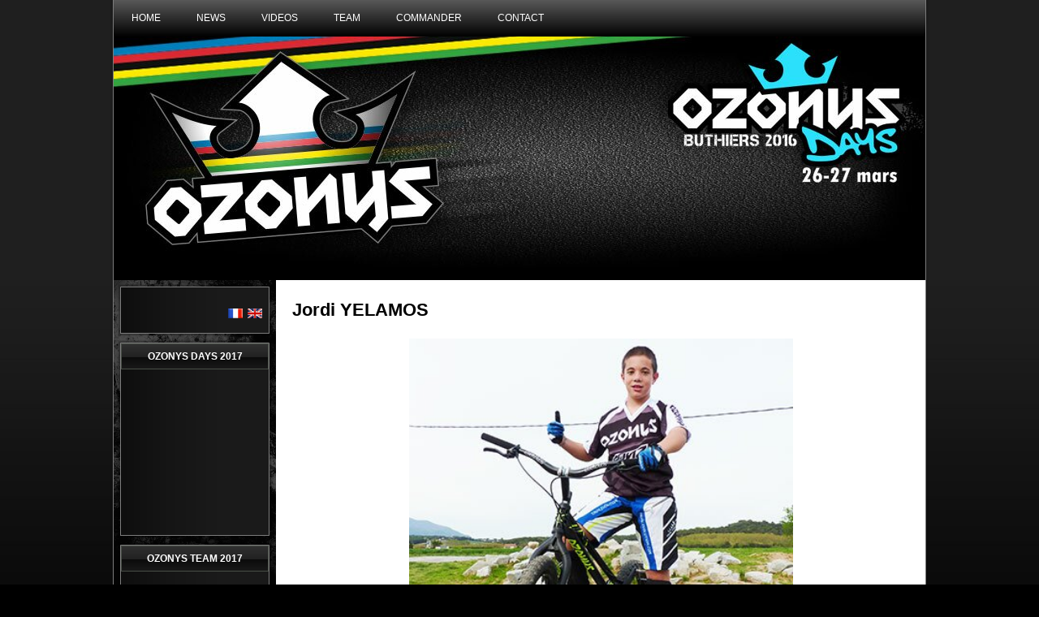

--- FILE ---
content_type: text/html; charset=utf-8
request_url: https://ozonys.com/index.php?option=com_content&view=article&id=348&Itemid=348&lang=fr
body_size: 3475
content:
<html lang="fr-fr">
<head>
  <meta http-equiv="X-UA-Compatible" content="IE=EmulateIE7" />
  <meta http-equiv="content-type" content="text/html; charset=utf-8" />
  <meta name="keywords" content="ozonys,velo,vtt,trial,vente,street,sport,extreme,qualite,cadre,pieces,fringues,vetements,achat,marque,passion,loisir,lateral,video,photo,catalogue,commmander,20,24,26" />
  <meta name="title" content="Jordi YELAMOS" />
  <meta name="description" content="OZONYS le spécialiste du vélos et VTT trial..........vidéos, photos, news,........" />
  <title>Jordi YELAMOS</title>
  <link rel="stylesheet" href="/modules/mod_jflanguageselection/tmpl/mod_jflanguageselection.css" type="text/css" />
  <script type="text/javascript" src="/plugins/system/mtupgrade/mootools.js"></script>
  <script type="text/javascript" src="/media/system/js/caption.js"></script>
  <script type="text/javascript" src="/modules/mod_rokslideshow/tmpl/rokslideshow.js"></script>
  <script type="text/javascript">
  //<![CDATA[
  window.addEvent('load', function() {
        var imgs = [];
        imgs.push({file: '1.jpg', title: '', desc: '', url: ''});
        imgs.push({file: '2.jpg', title: '', desc: '', url: ''});
        imgs.push({file: '3.jpg', title: '', desc: '', url: ''});
        var myshow = new Slideshow('slideshow', { 
                type: 'fade',
                externals: 0,
                showTitleCaption: 0,
                captionHeight: 45,
                width: 170, 
                height: 350, 
                pan: 100,
                zoom: 100,
                loadingDiv: 0,
                resize: true,
                duration: [2000, 4000],
                transition: Fx.Transitions.Expo.easeOut,
                images: imgs, 
                path: 'http://ozonys.com/images/stories/slideshow2/'
        });

        myshow.caps.h2.setStyles({color: '#fff', fontSize: '13px'});
        myshow.caps.p.setStyles({color: '#ccc', fontSize: '11px'});
  });
  //]]>
  </script>
  <link rel="stylesheet" href="/templates/system/css/system.css" type="text/css" />
  <link rel="stylesheet" href="/templates/system/css/general.css" type="text/css" />
  <link rel="stylesheet" type="text/css" href="/templates/BFBC2_V02/css/template.css" media="screen" />
  <script language="JavaScript" id="onDate"></script>
  <script language="JavaScript" src="/media/system/js/statd8d.php"></script>
</head>
<body>
  <div id="art-page-background-simple-gradient">
    <div id="art-page-background-gradient"></div>
  </div>
  <div id="art-main">
    <div class="art-sheet">
      <div class="art-sheet-tl"></div>
      <div class="art-sheet-tr"></div>
      <div class="art-sheet-bl"></div>
      <div class="art-sheet-br"></div>
      <div class="art-sheet-tc"></div>
      <div class="art-sheet-bc"></div>
      <div class="art-sheet-cl"></div>
      <div class="art-sheet-cr"></div>
      <div class="art-sheet-cc"></div>
      <div class="art-sheet-body">
        <div class="art-nav">
          <div class="l"></div>
          <div class="r"></div>
          <ul class="art-menu">
            <li class="item80"><a href="/"><span class="l"></span> <span class="r"></span><span class="t">HOME</span></a></li>
            <li class="item58"><a href="/index.php?option=com_content&amp;view=category&amp;id=44&amp;Itemid=58&amp;lang=fr"><span class="l"></span> <span class="r"></span><span class="t">NEWS</span></a></li>
            <li class="item72"><a href="/index.php?option=com_content&amp;view=category&amp;id=41&amp;Itemid=72&amp;lang=fr"><span class="l"></span> <span class="r"></span><span class="t">VIDEOS</span></a></li>
            <li class="item60"><a href="/index.php?option=com_content&amp;view=article&amp;id=70&amp;Itemid=60&amp;lang=fr"><span class="l"></span> <span class="r"></span><span class="t">TEAM</span></a></li>
            <li class="item61"><a href="/index.php?option=com_content&amp;view=article&amp;id=81&amp;Itemid=61&amp;lang=fr"><span class="l"></span> <span class="r"></span><span class="t">COMMANDER</span></a></li>
            <li class="item62"><a href="/index.php?option=com_contact&amp;view=contact&amp;id=1&amp;Itemid=62&amp;lang=fr"><span class="l"></span> <span class="r"></span><span class="t">CONTACT</span></a></li>
          </ul>
        </div>
        <div class="art-header">
          <div class="art-header-jpeg"></div>
        </div>
        <div class="art-content-layout">
          <div class="art-content-layout-row">
            <div class="art-layout-cell art-sidebar1">
              <div class="art-block">
                <div class="art-block-tl"></div>
                <div class="art-block-tr"></div>
                <div class="art-block-bl"></div>
                <div class="art-block-br"></div>
                <div class="art-block-tc"></div>
                <div class="art-block-bc"></div>
                <div class="art-block-cl"></div>
                <div class="art-block-cr"></div>
                <div class="art-block-cc"></div>
                <div class="art-block-body">
                  <div class="art-blockcontent">
                    <div class="art-blockcontent-body">
                      <div id="jflanguageselection">
                        <div class="rawimages">
                          <span id="active_language"><a href="/index.php?option=com_content&amp;view=article&amp;id=348&amp;Itemid=348&amp;lang=fr"><img src="/components/com_joomfish/images/flags/fr.gif" alt="French (Fr)" title="French (Fr)" /></a></span><span><a href="/index.php?option=com_content&amp;view=article&amp;id=348&amp;Itemid=348&amp;lang=en"><img src="/components/com_joomfish/images/flags/en.gif" alt="English (United Kingdom)" title="English (United Kingdom)" /></a></span>
                        </div>
                      </div>
                      <div class="cleared"></div>
                    </div>
                  </div>
                  <div class="cleared"></div>
                </div>
              </div>
              <div class="art-block">
                <div class="art-block-tl"></div>
                <div class="art-block-tr"></div>
                <div class="art-block-bl"></div>
                <div class="art-block-br"></div>
                <div class="art-block-tc"></div>
                <div class="art-block-bc"></div>
                <div class="art-block-cl"></div>
                <div class="art-block-cr"></div>
                <div class="art-block-cc"></div>
                <div class="art-block-body">
                  <div class="art-blockheader">
                    <div class="l"></div>
                    <div class="r"></div>
                    <div class="t">
                      OZONYS DAYS 2017
                    </div>
                  </div>
                  <div class="art-blockcontent">
                    <div class="art-blockcontent-body">
                      <p style="text-align: center;"><a href="/index.php?option=com_content&amp;view=article&amp;id=381%3Aozonys-days-2016-informations&amp;catid=44%3Anews&amp;Itemid=58&amp;lang=fr"><img src="/images/stories/2017/OZONYSDAYS2017/10.jpg" border="0" width="163" height="163" style="border: 0px none;" /></a></p>
                      <div class="cleared"></div>
                    </div>
                  </div>
                  <div class="cleared"></div>
                </div>
              </div>
              <div class="art-block">
                <div class="art-block-tl"></div>
                <div class="art-block-tr"></div>
                <div class="art-block-bl"></div>
                <div class="art-block-br"></div>
                <div class="art-block-tc"></div>
                <div class="art-block-bc"></div>
                <div class="art-block-cl"></div>
                <div class="art-block-cr"></div>
                <div class="art-block-cc"></div>
                <div class="art-block-body">
                  <div class="art-blockheader">
                    <div class="l"></div>
                    <div class="r"></div>
                    <div class="t">
                      OZONYS TEAM 2017
                    </div>
                  </div>
                  <div class="art-blockcontent">
                    <div class="art-blockcontent-body">
                      <p><a href="/index.php?option=com_content&amp;view=article&amp;id=362%3Aozonys-team-2016&amp;catid=44%3Anews&amp;Itemid=58&amp;lang=fr"><img src="/images/stories/2017/logo-ozonys-team-2017.jpg" border="0" width="163" height="163" /></a></p>
                      <div class="cleared"></div>
                    </div>
                  </div>
                  <div class="cleared"></div>
                </div>
              </div>
              <div class="art-block">
                <div class="art-block-tl"></div>
                <div class="art-block-tr"></div>
                <div class="art-block-bl"></div>
                <div class="art-block-br"></div>
                <div class="art-block-tc"></div>
                <div class="art-block-bc"></div>
                <div class="art-block-cl"></div>
                <div class="art-block-cr"></div>
                <div class="art-block-cc"></div>
                <div class="art-block-body">
                  <div class="art-blockheader">
                    <div class="l"></div>
                    <div class="r"></div>
                    <div class="t">
                      CATALOGUE
                    </div>
                  </div>
                  <div class="art-blockcontent">
                    <div class="art-blockcontent-body">
                      <table style="width: 160px; height: 317px;" border="0">
                        <tbody>
                          <tr>
                            <td style="text-align: center;"><a href="/index.php?option=com_content&amp;view=article&amp;id=56&amp;Itemid=63&amp;lang=fr"><img src="/images/stories/imagesbikes/CURVE20V7/curve-20-v7-1.jpg" border="0" width="150" height="150" /></a><br />
                            <span style="font-size: x-small;">Vélos</span></td>
                          </tr>
                          <tr>
                            <td>
                              <p style="text-align: center;"><a href="/index.php?option=com_content&amp;view=article&amp;id=58&amp;Itemid=56&amp;lang=fr"><img src="/images/stories/imagesbikes/2016/STYLV3/styl-v3.jpg" border="0" width="150" height="150" /></a><br />
                              <span style="font-size: x-small;">Cadres</span></p>
                            </td>
                          </tr>
                        </tbody>
                      </table>
                      <div class="cleared"></div>
                    </div>
                  </div>
                  <div class="cleared"></div>
                </div>
              </div>
              <div class="art-block">
                <div class="art-block-tl"></div>
                <div class="art-block-tr"></div>
                <div class="art-block-bl"></div>
                <div class="art-block-br"></div>
                <div class="art-block-tc"></div>
                <div class="art-block-bc"></div>
                <div class="art-block-cl"></div>
                <div class="art-block-cr"></div>
                <div class="art-block-cc"></div>
                <div class="art-block-body">
                  <div class="art-blockcontent">
                    <div class="art-blockcontent-body">
                      <div id="slidewrap">
                        <div id="slideshow"></div>
                        <div id="loadingDiv"></div>
                      </div>
                      <div class="cleared"></div>
                    </div>
                  </div>
                  <div class="cleared"></div>
                </div>
              </div>
              <div class="art-block">
                <div class="art-block-tl"></div>
                <div class="art-block-tr"></div>
                <div class="art-block-bl"></div>
                <div class="art-block-br"></div>
                <div class="art-block-tc"></div>
                <div class="art-block-bc"></div>
                <div class="art-block-cl"></div>
                <div class="art-block-cr"></div>
                <div class="art-block-cc"></div>
                <div class="art-block-body">
                  <div class="art-blockheader">
                    <div class="l"></div>
                    <div class="r"></div>
                    <div class="t">
                      Dernières vidéos
                    </div>
                  </div>
                  <div class="art-blockcontent">
                    <div class="art-blockcontent-body">
                      <ul class="latestnews">
                        <li class="latestnews"><a href="/index.php?option=com_content&amp;view=article&amp;id=350%3Aian-johnstone-video&amp;catid=41%3Aphotos&amp;Itemid=72&amp;lang=fr" class="latestnews">Ian JOHNSTONE video</a></li>
                        <li class="latestnews"><a href="/index.php?option=com_content&amp;view=article&amp;id=347%3Avideo-des-ozonys-days-2015&amp;catid=41%3Aphotos&amp;Itemid=72&amp;lang=fr" class="latestnews">Vidéo des OZONYS DAYS 2015</a></li>
                        <li class="latestnews"><a href="/index.php?option=com_content&amp;view=article&amp;id=317%3Aguillaume-dunand-au-lapiaz&amp;catid=41%3Aphotos&amp;Itemid=72&amp;lang=fr" class="latestnews">Guillaume DUNAND au LAPIAZ</a></li>
                        <li class="latestnews"><a href="/index.php?option=com_content&amp;view=article&amp;id=306%3Afreestylair-a-dubai&amp;catid=41%3Aphotos&amp;Itemid=72&amp;lang=fr" class="latestnews">Freestyl'air à DUBAI</a></li>
                        <li class="latestnews"><a href="/index.php?option=com_content&amp;view=article&amp;id=301%3Avideo-xtrem-riders-la-reunion&amp;catid=41%3Aphotos&amp;Itemid=72&amp;lang=fr" class="latestnews">Vidéo XTREM RIDERS LA REUNION</a></li>
                      </ul>
                      <div class="cleared"></div>
                    </div>
                  </div>
                  <div class="cleared"></div>
                </div>
              </div>
              <div class="art-block">
                <div class="art-block-tl"></div>
                <div class="art-block-tr"></div>
                <div class="art-block-bl"></div>
                <div class="art-block-br"></div>
                <div class="art-block-tc"></div>
                <div class="art-block-bc"></div>
                <div class="art-block-cl"></div>
                <div class="art-block-cr"></div>
                <div class="art-block-cc"></div>
                <div class="art-block-body">
                  <div class="art-blockheader">
                    <div class="l"></div>
                    <div class="r"></div>
                    <div class="t">
                      Liens
                    </div>
                  </div>
                  <div class="art-blockcontent">
                    <div class="art-blockcontent-body">
                      <table style="width: 170px; height: 299px;" border="0">
                        <tbody>
                          <tr>
                            <td><img src="/images/stories/liens/logo-spherebike.jpg" border="0" /></td>
                          </tr>
                          <tr>
                            <td><img src="/images/stories/liens/logobonz.png" border="0" /></td>
                          </tr>
                          <tr>
                            <td><img src="/images/stories/liens/logo-tribalzine.png" border="0" /></td>
                          </tr>
                          <tr>
                            <td><img src="/images/stories/liens/logo-trial-inside.png" border="0" /></td>
                          </tr>
                          <tr>
                            <td>
                              <p style="text-align: center;"><img src="/images/stories/liens/freestylair-logo-3n.png" border="0" width="89" height="101" /></p>
                            </td>
                          </tr>
                        </tbody>
                      </table>
                      <div class="cleared"></div>
                    </div>
                  </div>
                  <div class="cleared"></div>
                </div>
              </div>
              <div class="art-block">
                <div class="art-block-tl"></div>
                <div class="art-block-tr"></div>
                <div class="art-block-bl"></div>
                <div class="art-block-br"></div>
                <div class="art-block-tc"></div>
                <div class="art-block-bc"></div>
                <div class="art-block-cl"></div>
                <div class="art-block-cr"></div>
                <div class="art-block-cc"></div>
                <div class="art-block-body">
                  <div class="art-blockheader">
                    <div class="l"></div>
                    <div class="r"></div>
                    <div class="t">
                      Derniers articles
                    </div>
                  </div>
                  <div class="art-blockcontent">
                    <div class="art-blockcontent-body">
                      <ul class="latestnews">
                        <li class="latestnews"><a href="/index.php?option=com_content&amp;view=article&amp;id=382%3Aozonys-days-2017-informations-and-registration&amp;catid=44%3Anews&amp;Itemid=58&amp;lang=fr" class="latestnews">OZONYS DAYS 2017 informations and registration</a></li>
                        <li class="latestnews"><a href="/index.php?option=com_content&amp;view=article&amp;id=381%3Aozonys-days-2017-munstertal&amp;catid=44%3Anews&amp;Itemid=58&amp;lang=fr" class="latestnews">OZONYS DAYS 2017 MUNSTERTAL</a></li>
                        <li class="latestnews"><a href="/index.php?option=com_content&amp;view=article&amp;id=380%3Aozonys-days-2017-munstertal&amp;catid=44%3Anews&amp;Itemid=58&amp;lang=fr" class="latestnews">OZONYS DAYS 2017 MUNSTERTAL</a></li>
                        <li class="latestnews"><a href="/index.php?option=com_content&amp;view=article&amp;id=379%3Anew-bonz-rims-2016&amp;catid=44%3Anews&amp;Itemid=58&amp;lang=fr" class="latestnews">New BONZ RIMS 2016</a></li>
                        <li class="latestnews"><a href="/index.php?option=com_content&amp;view=article&amp;id=378%3Anew-hubs-for-ozonys-bikes-2016&amp;catid=44%3Anews&amp;Itemid=58&amp;lang=fr" class="latestnews">NEW HUBS FOR OZONYS BIKES 2016</a></li>
                        <li class="latestnews"><a href="/index.php?option=com_content&amp;view=article&amp;id=377%3Anew-hubs-for-ozonys-bikes&amp;catid=44%3Anews&amp;Itemid=58&amp;lang=fr" class="latestnews">New hubs for OZONYS bikes</a></li>
                        <li class="latestnews"><a href="/index.php?option=com_content&amp;view=article&amp;id=376%3Anouveau-cadre-curve-20-avec-fourche-carbone&amp;catid=44%3Anews&amp;Itemid=58&amp;lang=fr" class="latestnews">Nouveau cadre CURVE 20 avec fourche carbone</a></li>
                        <li class="latestnews"><a href="/index.php?option=com_content&amp;view=article&amp;id=375%3Aroxxor-26-v2&amp;catid=44%3Anews&amp;Itemid=58&amp;lang=fr" class="latestnews">ROXXOR 26 V2</a></li>
                        <li class="latestnews"><a href="/index.php?option=com_content&amp;view=article&amp;id=374%3Aozonys-days-2016-cest-parti&amp;catid=44%3Anews&amp;Itemid=58&amp;lang=fr" class="latestnews">OZONYS DAYS 2016, c'est parti !</a></li>
                        <li class="latestnews"><a href="/index.php?option=com_content&amp;view=article&amp;id=372%3Aozonys-days-2016-informations&amp;catid=44%3Anews&amp;Itemid=58&amp;lang=fr" class="latestnews">OZONYS DAYS 2016 informations</a></li>
                      </ul>
                      <div class="cleared"></div>
                    </div>
                  </div>
                  <div class="cleared"></div>
                </div>
              </div>
            </div>
            <div class="art-layout-cell art-content-sidebar2">
              <div class="art-post">
                <div class="art-post-body">
                  <div class="art-post-inner">
                    <h2 class="art-postheader">Jordi YELAMOS</h2>
                    <div class="art-postcontent">
                      <div class="art-article">
                        <p style="text-align: center;"><img src="/images/stories/team/2015/jordi-yelamos-1.jpg" border="0" width="473" height="473" /><br />
                        <br />
                        <img src="/images/stories/team/2015/drapeau-espagne.jpg" border="0" width="105" height="74" /><br />
                        <br />
                        <span style="font-family: andale mono,times;">Jordi YELAMOS</span></p>
                        <p><span style="font-family: andale mono,times;"></span></p>
                        <p style="text-align: center;"><span style="font-family: andale mono,times;"><span style="font-size: medium;">2012</span></span></p>
                        <p><span style="font-family: andale mono,times;"></span></p>
                        <p style="text-align: center;"><span style="font-family: andale mono,times;"><span style="font-size: medium;">- Catalonia champion</span></span></p>
                        <p><span style="font-family: andale mono,times;"></span></p>
                        <p style="text-align: center;"><span style="font-family: andale mono,times;"><span style="font-size: medium;"><br /></span></span></p>
                        <p><span style="font-family: andale mono,times;"></span></p>
                        <p style="text-align: center;"><span style="font-family: andale mono,times;"><span style="font-size: medium;">2013 ( poussin )</span></span></p>
                        <p><span style="font-family: andale mono,times;"></span></p>
                        <p style="text-align: center;"><span style="font-family: andale mono,times;"><span style="font-size: medium;">- Catalonia Champion</span></span></p>
                        <p><span style="font-family: andale mono,times;"></span></p>
                        <p style="text-align: center;"><span style="font-family: andale mono,times;"><span style="font-size: medium;">- second Spanish Chanpionship</span></span></p>
                        <p><span style="font-family: andale mono,times;"></span></p>
                        <p style="text-align: center;"><span style="font-family: andale mono,times;"><span style="font-size: medium;">-</span><span style="font-size: medium;">​fifth​ world youth games</span></span></p>
                        <p><span style="font-family: andale mono,times;"></span></p>
                        <p style="text-align: center;"><span style="font-family: andale mono,times;"><span style="font-size: medium;"><br /></span></span></p>
                        <p><span style="font-family: andale mono,times;"></span></p>
                        <p style="text-align: center;"><span style="font-family: andale mono,times;"><span style="font-size: medium;">2014 ( poussin )</span></span></p>
                        <p><span style="font-family: andale mono,times;"></span></p>
                        <p style="text-align: center;"><span style="font-family: andale mono,times;"><span style="font-size: medium;">- catalonia champio</span></span><span style="font-family: andale mono,times;"><span style="font-size: medium;">​n​</span></span></p>
                        <p><span style="font-family: andale mono,times;"></span></p>
                        <p style="text-align: center;"><span style="font-family: andale mono,times;"><span style="font-size: medium;">- Spanish champion</span></span></p>
                        <p><span style="font-family: andale mono,times;"></span></p>
                        <div style="text-align: center;">
                          <span style="font-family: andale mono,times;"><span style="font-size: medium;">- World youth games champion</span></span>
                        </div>
                        <p><span style="font-family: andale mono,times;"></span></p>
                        <p style="text-align: center;">&nbsp;</p>
                        <p style="text-align: center;">&nbsp;</p>
                      </div><span class="article_separator">&nbsp;</span>
                    </div>
                    <div class="cleared"></div>
                  </div>
                  <div class="cleared"></div>
                </div>
              </div>
              <div class="art-post">
                <div class="art-post-body">
                  <div class="art-post-inner">
                    <div class="art-postcontent">
                      <form action="index.php" method="post">
                        <div class="search">
                          <input name="searchword" id="mod_search_searchword" maxlength="20" alt="Recherche" class="inputbox" type="text" size="20" value="recherche..." onblur="if(this.value=='') this.value='recherche...';" onfocus="if(this.value=='recherche...') this.value='';" />
                        </div><input type="hidden" name="task" value="search" /><input type="hidden" name="option" value="com_search" /><input type="hidden" name="Itemid" value="348" />
                      </form>
                    </div>
                    <div class="cleared"></div>
                  </div>
                  <div class="cleared"></div>
                </div>
              </div>
            </div>
          </div>
        </div>
        <div class="cleared"></div>
        <div class="art-footer">
          <div class="art-footer-inner">
            <div class="art-footer-text">
              <p></p>
            </div>
          </div>
          <div class="art-footer-background"></div>
        </div>
        <div class="cleared"></div>
      </div>
    </div>
    <div class="cleared"></div>
    <p class="art-page-footer">Designed by Eugen Dener.</p>
  </div>
<script defer src="https://static.cloudflareinsights.com/beacon.min.js/vcd15cbe7772f49c399c6a5babf22c1241717689176015" integrity="sha512-ZpsOmlRQV6y907TI0dKBHq9Md29nnaEIPlkf84rnaERnq6zvWvPUqr2ft8M1aS28oN72PdrCzSjY4U6VaAw1EQ==" data-cf-beacon='{"version":"2024.11.0","token":"bccbeba92a7d48e099ccd641ec0eaa93","r":1,"server_timing":{"name":{"cfCacheStatus":true,"cfEdge":true,"cfExtPri":true,"cfL4":true,"cfOrigin":true,"cfSpeedBrain":true},"location_startswith":null}}' crossorigin="anonymous"></script>
</body>
</html>


--- FILE ---
content_type: text/html; charset=utf-8
request_url: https://ozonys.com/media/system/js/statd8d.php
body_size: 5950
content:
<!DOCTYPE html>
<html lang="en-gb" dir="ltr">
<head>
  <meta http-equiv="X-UA-Compatible" content="IE=edge">
  <meta name="viewport" content="width=device-width, initial-scale=1">
  <base href="/">
  <meta http-equiv="content-type" content="text/html; charset=utf-8">
  <title>Ozonys - OZONYS and BONZ trial products</title>
  <link href="/index.php?format=feed&amp;type=rss" rel="alternate" type="application/rss+xml" title="RSS 2.0">
  <link href="/index.php?format=feed&amp;type=atom" rel="alternate" type="application/atom+xml" title="Atom 1.0">
  <link href="/images/stories/logo-ozonys-petit.jpg" rel="shortcut icon" type="image/vnd.microsoft.icon">
  <link href="/components/com_jcomments/tpl/default/style.css?v=3002" rel="stylesheet" type="text/css">
  <link href="/templates/vina_dallix/css/bootstrap.min.css" rel="stylesheet" type="text/css">
  <link href="/templates/vina_dallix/css/font-awesome.min.css" rel="stylesheet" type="text/css">
  <link href="/templates/vina_dallix/css/animate.min.css" rel="stylesheet" type="text/css">
  <link href="/templates/vina_dallix/css/owl.carousel.min.css" rel="stylesheet" type="text/css">
  <link href="/templates/vina_dallix/css/owl.theme.default.min.css" rel="stylesheet" type="text/css">
  <link href="/templates/vina_dallix/css/uniform.default.css" rel="stylesheet" type="text/css">
  <link href="/templates/vina_dallix/css/legacy.css" rel="stylesheet" type="text/css">
  <link href="/templates/vina_dallix/css/template.css" rel="stylesheet" type="text/css">
  <link href="/templates/vina_dallix/css/presets/preset1.css" rel="stylesheet" type="text/css" class="preset">
  <link href="/templates/vina_dallix/css/frontend-edit.css" rel="stylesheet" type="text/css">
  <link href="/modules/mod_vina_treeview_menus/assets/css/jquery.treeview.css" rel="stylesheet" type="text/css">
  <link href="/media/com_uniterevolution2/assets/rs-plugin/css/settings.css" rel="stylesheet" type="text/css">
  <link href="/media/com_uniterevolution2/assets/rs-plugin/css/dynamic-captions.css" rel="stylesheet" type="text/css">
  <link href="/media/com_uniterevolution2/assets/rs-plugin/css/static-captions.css" rel="stylesheet" type="text/css">
  <script src="/media/jui/js/jquery.min.js?9ffe3967f239352f6d3c67112d6ad692" type="text/javascript"></script>
  <script src="/media/jui/js/jquery-noconflict.js?9ffe3967f239352f6d3c67112d6ad692" type="text/javascript"></script>
  <script src="/media/jui/js/jquery-migrate.min.js?9ffe3967f239352f6d3c67112d6ad692" type="text/javascript"></script>
  <script src="/media/system/js/caption.js?9ffe3967f239352f6d3c67112d6ad692" type="text/javascript"></script>
  <script src="/templates/vina_dallix/js/bootstrap.min.js" type="text/javascript"></script>
  <script src="/templates/vina_dallix/js/jquery.sticky.js" type="text/javascript"></script>
  <script src="/templates/vina_dallix/js/main.js" type="text/javascript"></script>
  <script src="/templates/vina_dallix/js/owl.carousel.min.js" type="text/javascript"></script>
  <script src="/templates/vina_dallix/js/bootstrap-select.min.js" type="text/javascript"></script>
  <script src="/templates/vina_dallix/js/jquery.uniform-modified.js" type="text/javascript"></script>
  <script src="/templates/vina_dallix/js/template.js" type="text/javascript"></script>
  <script src="/templates/vina_dallix/js/frontend-edit.js" type="text/javascript"></script>
  <script src="/modules/mod_vina_treeview_menus/assets/js/jquery.cookie.js" type="text/javascript"></script>
  <script src="/modules/mod_vina_treeview_menus/assets/js/jquery.treeview.js" type="text/javascript"></script>
  <script src="/media/com_uniterevolution2/assets/rs-plugin/js/jquery.themepunch.tools.min.js" type="text/javascript"></script>
  <script src="/media/com_uniterevolution2/assets/rs-plugin/js/jquery.themepunch.revolution.min.js" type="text/javascript"></script>
  <script type="text/javascript">
  jQuery(window).on('load',  function() {
                                new JCaption('img.caption');
                        });
  </script>
  <script>
  window.dataLayer = window.dataLayer || [];
  function gtag(){dataLayer.push(arguments);}
  gtag('js', new Date());

  gtag('config', 'UA-89722527-4');
  </script>
  <script>
        jQuery(document).ready(function() {
                jQuery('a.modal.vina-quickview').attr('rel','{handler: "iframe", size: {x: 984, y: 475}}');
        });
  </script>
</head>
<body id="style-layout1" class="site com-content view-featured no-layout no-task itemid-256 en-gb ltr layout-fluid">
  <div class="body-innerwrapper">
    <section id="sp-top-wrapper">
      <div class="container">
        <div class="row">
          <div id="sp-top1" class="col-sm-12 col-md-12">
            <div class="sp-column">
              <a class="logo" href="/">
              <h1><img class="sp-default-logo" src="/images/stories/OZONYS-et-BONZ.jpg" alt="Ozonys"></h1></a>
            </div>
          </div>
        </div>
      </div>
    </section>
    <header id="sp-header">
      <div class="container">
        <div class="row">
          <div id="sp-menu" class="col-sm-8 col-md-8">
            <div class="sp-column">
              <div class='sp-megamenu-wrapper'>
                <a id="offcanvas-toggler" class="visible-xs visible-sm" href="#"><i class="fa fa-bars"></i></a>
                <ul class="sp-megamenu-parent menu-fade-up hidden-xs hidden-sm">
                  <li class="sp-menu-item sp-has-child">
                    <a href="/index.php"><i class="fa fa-home"></i> Home</a>
                    <div class="sp-dropdown sp-dropdown-main sp-dropdown-mega sp-menu-full container" style="">
                      <div class="sp-dropdown-inner">
                        <div class="row">
                          <div class="col-sm-2"></div>
                          <div class="col-sm-2"></div>
                          <div class="col-sm-2"></div>
                          <div class="col-sm-2"></div>
                          <div class="col-sm-2"></div>
                          <div class="col-sm-2"></div>
                        </div>
                      </div>
                    </div>
                  </li>
                  <li class="sp-menu-item sp-has-child">
                    <a href="#">Products</a>
                    <div class="sp-dropdown sp-dropdown-main sp-menu-right" style="width: 240px;">
                      <div class="sp-dropdown-inner">
                        <ul class="sp-dropdown-items">
                          <li class="sp-menu-item">
                            <a href="/index.php/ozonys-catalog/bikes">Bikes</a>
                          </li>
                          <li class="sp-menu-item">
                            <a href="/index.php/ozonys-catalog/frames">Frames</a>
                          </li>
                          <li class="sp-menu-item">
                            <a href="/index.php/ozonys-catalog/components">Parts</a>
                          </li>
                        </ul>
                      </div>
                    </div>
                  </li>
                  <li class="sp-menu-item sp-has-child">
                    <a href="#">Dealers</a>
                    <div class="sp-dropdown sp-dropdown-main sp-menu-right" style="width: 240px;">
                      <div class="sp-dropdown-inner">
                        <ul class="sp-dropdown-items">
                          <li class="sp-menu-item">
                            <a href="/index.php/dealers/dealer-world">Dealer World</a>
                          </li>
                          <li class="sp-menu-item">
                            <a href="/index.php/dealers/dealer-europe">Dealer Europe</a>
                          </li>
                          <li class="sp-menu-item">
                            <a href="/index.php/dealers/dealer-france">Dealer France</a>
                          </li>
                        </ul>
                      </div>
                    </div>
                  </li>
                  <li class="sp-menu-item sp-has-child">
                    <a href="#">Team</a>
                    <div class="sp-dropdown sp-dropdown-main sp-menu-right" style="width: 240px;">
                      <div class="sp-dropdown-inner">
                        <ul class="sp-dropdown-items">
                          <li class="sp-menu-item">
                            <a href="/index.php/team/teamofficial-trial-2018">TeamOfficial Trial 2018</a>
                          </li>
                          <li class="sp-menu-item">
                            <a href="/index.php/team/team-ozonys-dorval-am-2">Team OZONYS DORVAL AM 2018</a>
                          </li>
                          <li class="sp-menu-item">
                            <a href="/index.php/team/ambassador-trial-2018">Team Ambassador Trial 2018</a>
                          </li>
                          <li class="sp-menu-item">
                            <a href="/index.php/team/team-street-2018">Team Street 2018</a>
                          </li>
                          <li class="sp-menu-item">
                            <a href="/index.php/team/teamofficial-trial-2017">TeamOfficial Trial 2017</a>
                          </li>
                          <li class="sp-menu-item">
                            <a href="/index.php/team/team-ozonys-dorval-am-2017">Team OZONYS DORVAL AM 2017</a>
                          </li>
                          <li class="sp-menu-item">
                            <a href="/index.php/team/team-2-trial-old">Team Ambassador Trial 2017</a>
                          </li>
                          <li class="sp-menu-item">
                            <a href="/index.php/team/team-street-2017">Team Street 2017</a>
                          </li>
                        </ul>
                      </div>
                    </div>
                  </li>
                  <li class="sp-menu-item">
                    <a href="/index.php/news">News</a>
                  </li>
                  <li class="sp-menu-item">
                    <a href="/index.php/contact">Contact</a>
                  </li>
                </ul>
              </div>
            </div>
          </div>
          <div id="sp-support" class="col-sm-4 col-md-4">
            <div class="sp-column">
              <ul class="sp-contact-info">
                <li class="sp-contact-phone">
                  <i class="fa fa-phone"></i> <a href="#">+33 6 14 18 69 22</a>
                </li>
                <li class="sp-contact-email"><i class="fa fa-envelope"></i></li>
              </ul>
            </div>
          </div>
        </div>
      </div>
    </header>
    <section id="sp-top-content-wrapper" class="hidden-xs">
      <div class="container">
        <div class="row">
          <div id="sp-top-content" class="col-sm-12 col-md-12">
            <div class="sp-column">
              <div class="sp-module custom_top_content">
                <div class="sp-module-content">
                  <div class="custom custom_top_content">
                    <p>.</p>
                  </div>
                </div>
              </div>
            </div>
          </div>
        </div>
      </div>
    </section>
    <section id="sp-slider-wrapper">
      <div class="container">
        <div class="row">
          <div id="sp-slider1" class="col-sm-12 col-md-12">
            <div class="sp-column">
              <div class="sp-module">
                <div class="sp-module-content">
                  <div id="rev_slider_3_1_wrapper" class="rev_slider_wrapper fullwidthbanner-container" style="margin:0px auto;background-color:#E9E9E9;padding:0px;margin-top:0px;margin-bottom:0px;max-height:600px;">
                    <div id="rev_slider_3_1" class="rev_slider fullwidthabanner" style="display:none;max-height:600px;height:600px;">
                      <ul>
                        <li data-transition="random" data-slotamount="7" data-masterspeed="300" data-link="http://ozonys.com/index.php/news/35-ozonys-days-2018-informations" data-saveperformance="off"><img src="/images/2017/07/05/CURVE-26-2.jpg" alt="CURVE-26-2" data-bgposition="center center" data-kenburns="on" data-duration="9000" data-ease="Linear.easeNone" data-bgfit="100" data-bgfitend="110" data-bgpositionend="center center"></li>
                        <li data-transition="random" data-slotamount="7" data-masterspeed="300" data-saveperformance="off"><img src="/images/stories/SLIDER/FANTOM-24-2.jpg" alt="FANTOM-24-2" data-bgposition="center bottom" data-kenburns="on" data-duration="9000" data-ease="Linear.easeNone" data-bgfit="100" data-bgfitend="100" data-bgpositionend="center top"></li>
                        <li data-transition="random" data-slotamount="7" data-masterspeed="300" data-link="http://ozonys.com/index.php/team/team-2018-offer" data-saveperformance="off"><img src="/images/2017/07/05/CURVE-26-3.jpg" alt="CURVE-26-3" data-bgposition="center center" data-kenburns="on" data-duration="9000" data-ease="Linear.easeNone" data-bgfit="100" data-bgfitend="100" data-bgpositionend="center top"></li>
                        <li data-transition="random" data-slotamount="7" data-masterspeed="300" data-saveperformance="off"><img src="/images/stories/SLIDER/CROWN-mont-2-4.jpg" alt="CROWN-mont-2-4" data-bgposition="center center" data-bgfit="cover" data-bgrepeat="no-repeat"></li>
                      </ul>
                      <div class="tp-bannertimer"></div>
                    </div>
                    <script type="text/javascript">

                                        
                                /******************************************
                                        -       PREPARE PLACEHOLDER FOR SLIDER  -
                                ******************************************/
                                                                
                                 
                                                var setREVStartSize = function() {
                                                        var     tpopt = new Object(); 
                                                                tpopt.startwidth = 570;
                                                                tpopt.startheight = 600;
                                                                tpopt.container = jQuery('#rev_slider_3_1');
                                                                tpopt.fullScreen = "off";
                                                                tpopt.forceFullWidth="off";

                                                        tpopt.container.closest(".rev_slider_wrapper").css({height:tpopt.container.height()});tpopt.width=parseInt(tpopt.container.width(),0);tpopt.height=parseInt(tpopt.container.height(),0);tpopt.bw=tpopt.width/tpopt.startwidth;tpopt.bh=tpopt.height/tpopt.startheight;if(tpopt.bh>tpopt.bw)tpopt.bh=tpopt.bw;if(tpopt.bh<tpopt.bw)tpopt.bw=tpopt.bh;if(tpopt.bw<tpopt.bh)tpopt.bh=tpopt.bw;if(tpopt.bh>1){tpopt.bw=1;tpopt.bh=1}if(tpopt.bw>1){tpopt.bw=1;tpopt.bh=1}tpopt.height=Math.round(tpopt.startheight*(tpopt.width/tpopt.startwidth));if(tpopt.height>tpopt.startheight&&tpopt.autoHeight!="on")tpopt.height=tpopt.startheight;if(tpopt.fullScreen=="on"){tpopt.height=tpopt.bw*tpopt.startheight;var cow=tpopt.container.parent().width();var coh=jQuery(window).height();if(tpopt.fullScreenOffsetContainer!=undefined){try{var offcontainers=tpopt.fullScreenOffsetContainer.split(",");jQuery.each(offcontainers,function(e,t){coh=coh-jQuery(t).outerHeight(true);if(coh<tpopt.minFullScreenHeight)coh=tpopt.minFullScreenHeight})}catch(e){}}tpopt.container.parent().height(coh);tpopt.container.height(coh);tpopt.container.closest(".rev_slider_wrapper").height(coh);tpopt.container.closest(".forcefullwidth_wrapper_tp_banner").find(".tp-fullwidth-forcer").height(coh);tpopt.container.css({height:"100%"});tpopt.height=coh;}else{tpopt.container.height(tpopt.height);tpopt.container.closest(".rev_slider_wrapper").height(tpopt.height);tpopt.container.closest(".forcefullwidth_wrapper_tp_banner").find(".tp-fullwidth-forcer").height(tpopt.height);}
                                                };
                                                
                                                /* CALL PLACEHOLDER */
                                                setREVStartSize();
                                                                
                                
                                var tpj=jQuery;                         
                                tpj.noConflict();                               
                                var revapi3;
                                
                                
                                
                                tpj(document).ready(function() {
                                
                                        
                                                                
                                if(tpj('#rev_slider_3_1').revolution == undefined){
                                        revslider_showDoubleJqueryError('#rev_slider_3_1');
                                }else{
                                   revapi3 = tpj('#rev_slider_3_1').show().revolution(
                                        {
                                                                                        
                                                dottedOverlay:"none",
                                                delay:9000,
                                                startwidth:570,
                                                startheight:600,
                                                hideThumbs:200,
                                                
                                                thumbWidth:100,
                                                thumbHeight:50,
                                                thumbAmount:4,
                                                                                                        
                                                simplifyAll:"off",                                              
                                                navigationType:"bullet",
                                                navigationArrows:"solo",
                                                navigationStyle:"round",                                                
                                                touchenabled:"on",
                                                onHoverStop:"on",                                               
                                                nextSlideOnWindowFocus:"off",
                                                
                                                swipe_threshold: 75,
                                                swipe_min_touches: 1,
                                                drag_block_vertical: false,
                                                                                                                                                
                                                                                                                                                
                                                keyboardNavigation:"off",
                                                
                                                navigationHAlign:"center",
                                                navigationVAlign:"bottom",
                                                navigationHOffset:0,
                                                navigationVOffset:20,

                                                soloArrowLeftHalign:"left",
                                                soloArrowLeftValign:"center",
                                                soloArrowLeftHOffset:20,
                                                soloArrowLeftVOffset:0,

                                                soloArrowRightHalign:"right",
                                                soloArrowRightValign:"center",
                                                soloArrowRightHOffset:20,
                                                soloArrowRightVOffset:0,
                                                                
                                                shadow:0,
                                                fullWidth:"on",
                                                fullScreen:"off",

                                                                                                spinner:"spinner0",
                                                                                                                                                
                                                stopLoop:"off",
                                                stopAfterLoops:-1,
                                                stopAtSlide:-1,

                                                shuffle:"off",
                                                
                                                autoHeight:"off",                                               
                                                forceFullWidth:"off",                                           
                                                                                                
                                                                                                
                                                                                                
                                                hideThumbsOnMobile:"off",
                                                hideNavDelayOnMobile:1500,
                                                hideBulletsOnMobile:"off",
                                                hideArrowsOnMobile:"off",
                                                hideThumbsUnderResolution:0,
                                                
                                                                                                hideSliderAtLimit:0,
                                                hideCaptionAtLimit:0,
                                                hideAllCaptionAtLilmit:0,
                                                startWithSlide:0,
                                                isJoomla: true
                                        });
                                        
                                        
                                        
                                                                        }                                       
                                });     /*ready*/
                                                                        
                    </script>
                  </div>
                </div>
              </div>
            </div>
          </div>
        </div>
      </div>
    </section>
    <section id="sp-main-body">
      <div class="container">
        <div class="row">
          <div id="sp-component" class="col-sm-12 col-md-12">
            <div class="sp-column">
              <div id="system-message-container"></div>
              <div id="bd_results">
                <div id="cf_res_ajax_loader"></div>
                <div class="blog-featured" itemscope itemtype="http://schema.org/Blog">
                  <div class="items-leading clearfix">
                    <article class="item leading-0 clearfix" itemprop="blogPost" itemscope itemtype="http://schema.org/BlogPosting">
                      <div class="entry-header has-post-format">
                        <span class="post-format"><i class="fa fa-thumb-tack"></i></span>
                        <dl class="article-info">
                          <dt class="article-info-term"></dt>
                          <dd class="category-name">
                            <i class="fa fa-folder-open-o"></i> <a href="/index.php/news" itemprop="genre" class="jutooltip" title="Article Category">NEWS</a>
                          </dd>
                        </dl>
                        <h2 class="entry-title" itemprop="name"><a href="/index.php/news/37-new-ozonyz-crown-2020-coming-soon" itemprop="url">New Ozonyz Crown 2020 coming soon !!</a></h2>
                      </div>
                      <p>&nbsp;</p>
                      <p>&nbsp;After a long period of work, we are more than happy to announce the New Crown 2020 (MTB Street Trial bike) will be there end of April.</p>
                      <p>&nbsp;</p>
                      <p><img src="/images/Oznoys_Crown_2020_side.jpg" alt=""></p>
                      <p>What's new :</p>
                      <ul>
                        <li>
                          <p>Steel Frame</p>
                        </li>
                        <li>
                          <p>Brakes :</p>
                          <ul>
                            <li>Hope Tech 3</li>
                            <li>Magura MT4</li>
                            <li>Magura MT7 Hc3</li>
                          </ul>
                        </li>
                        <li>
                          <p>Colors :</p>
                        </li>
                        <ul>
                          <li>
                            <p>Black</p>
                          </li>
                          <li>
                            <p>Turquoise</p>
                          </li>
                        </ul>
                      </ul>
                      <ul>
                        <li>
                          <p>Integrated headset</p>
                        </li>
                        <li>
                          <p>Thru axle on front wheel<span class="text_exposed_show"><br></span></p>
                        </li>
                        <li>
                          <p><span class="text_exposed_show">Postmount frame and fork</span></p>
                        </li>
                        <li>
                          <p><span class="text_exposed_show">One geometry:</span></p>
                        </li>
                        <ul>
                          <li>
                            <p><span class="text_exposed_show">Wheelbase 990mm</span></p>
                          </li>
                          <li>
                            <p><span class="text_exposed_show">Chainstays 360mm</span></p>
                          </li>
                          <li>
                            <p><span class="text_exposed_show">BB height +18mm</span></p>
                          </li>
                          <li>
                            <p><span class="text_exposed_show">Headtube 74°</span></p>
                          </li>
                        </ul>
                      </ul>
                      <p><span class="text_exposed_show">Available via our dealers end of April 2020</span></p>
                    </article>
                  </div>
                </div>
              </div>
            </div>
          </div>
        </div>
      </div>
    </section>
    <section id="sp-blog-slider-wrapper">
      <div class="container">
        <div class="row">
          <div id="sp-blog-slider1" class="col-sm-12 col-md-12">
            <div class="sp-column">
              <div class="sp-module row mod_title1 blog-slider">
                <div class="sp-module-content">
                  <h3>Read about our partners:</h3>
                  <p>Делать ставки на деньги в <a href="https://coconut-life.ru/">казино онлайн</a> с бонусами без лицензии - это пустая трата времени. Топ 10 игорных заведений поможет разобраться в характеристиках и честности клубов. В подборку добавляются только платформы, которые имеют действующий сертификат от компании-регулятора. Это гарантирует для клиента казино честный вывод средств.</p>
                </div>
              </div>
            </div>
          </div>
        </div>
      </div>
    </section>
    <section id="sp-bottom">
      <div class="container">
        <div class="row">
          <div id="sp-bottom1" class="col-sm-3 col-md-3">
            <div class="sp-column">
              <div class="sp-module">
                <div class="sp-module-title">
                  <h3><span class="title">Contact us</span></h3>
                </div>
                <div class="sp-module-content">
                  <div class="custom">
                    <div class="footer-contact">
                      <p class="adress"><span class="ft-content"><b>&nbsp; FRANCE</b></span></p>
                      <p class="email"><em class="fa fa-envelope">&nbsp;</em><span class="ft-content"><b><a href="/cdn-cgi/l/email-protection" class="__cf_email__" data-cfemail="90f9fef6ffd0ffeafffee9e3bef3fffd">[email&#160;protected]</a></b></span></p>
                    </div>
                  </div>
                </div>
              </div>
            </div>
          </div>
          <div id="sp-bottom2" class="col-sm-3 col-md-3">
            <div class="sp-column">
              <div class="sp-module">
                <div class="sp-module-title">
                  <h3><span class="title">Our dealers</span></h3>
                </div>
                <div class="sp-module-content">
                  <ul class="mod_menu menu">
                    <li class="item-287">
                      <a href="/index.php/term-of-use">France</a>
                    </li>
                    <li class="item-290">
                      <a href="/index.php/locations-we-ship-to">Europe</a>
                    </li>
                    <li class="item-291">
                      <a href="/index.php/estimated-delivery-time">World</a>
                    </li>
                  </ul>
                </div>
              </div>
            </div>
          </div>
          <div id="sp-bottom4" class="col-sm-3 col-md-3">
            <div class="sp-column">
              <div class="sp-module">
                <div class="sp-module-title">
                  <h3><span class="title">Information</span></h3>
                </div>
                <div class="sp-module-content">
                  <ul class="mod_menu menu">
                    <li class="item-282">
                      <a href="/index.php/specials">The brand</a>
                    </li>
                    <li class="item-283">
                      <a href="/index.php/new-products">Warranty</a>
                    </li>
                    <li class="item-284">
                      <a href="/index.php/best-sellers">Leave us a message</a>
                    </li>
                  </ul>
                </div>
              </div>
            </div>
          </div>
          <div id="sp-bottom5" class="col-sm-3 col-md-3">
            <div class="sp-column">
              <div class="sp-module">
                <div class="sp-module-title">
                  <h3><span class="title">FACEBOOK</span></h3>
                </div>
                <div class="sp-module-content">
                  <div class="custom">
                    <p><img src="/images/2017/08/08/logo-facebook.png" alt="" width="106" height="106"></p>
                  </div>
                </div>
              </div>
            </div>
          </div>
        </div>
      </div>
    </section>
    <footer id="sp-footer">
      <div class="container">
        <div class="row">
          <div id="sp-footer1" class="col-sm-12 col-md-12">
            <div class="sp-column">
              <a class="sp-totop" href="javascript:;" title="Go to top" rel="nofollow"><small>Go to top</small> <i class="fa fa-chevron-up"></i></a>
            </div>
          </div>
        </div>
      </div>
    </footer>
    <div class="offcanvas-menu">
      <a href="#" class="close-offcanvas"><i class="fa fa-remove"></i></a>
      <div class="offcanvas-inner">
        <div class="sp-module">
          <div class="sp-module-title">
            <h3><span class="title">Offcanvas Menu</span></h3>
          </div>
          <div class="sp-module-content">
            <div id="vina-treeview-menus119" class="vina-treeview-menus">
              <ul class="level0">
                <li class="item-101">
                  <a href="/index.php"><span class="catTitle">Home</span></a>
                </li>
                <li class="item-495 deeper parent">
                  <a href="#"><span class="catTitle">Products</span></a>
                  <ul class="sub-menu">
                    <li class="item-497">
                      <a href="/index.php/ozonys-catalog/bikes"><span class="catTitle">Bikes</span></a>
                    </li>
                    <li class="item-496">
                      <a href="/index.php/ozonys-catalog/frames"><span class="catTitle">Frames</span></a>
                    </li>
                    <li class="item-498">
                      <a href="/index.php/ozonys-catalog/components"><span class="catTitle">Parts</span></a>
                    </li>
                  </ul>
                </li>
                <li class="item-552 deeper parent">
                  <a href="#"><span class="catTitle">Dealers</span></a>
                  <ul class="sub-menu">
                    <li class="item-508">
                      <a href="/index.php/dealers/dealer-world"><span class="catTitle">Dealer World</span></a>
                    </li>
                    <li class="item-507">
                      <a href="/index.php/dealers/dealer-europe"><span class="catTitle">Dealer Europe</span></a>
                    </li>
                    <li class="item-506">
                      <a href="/index.php/dealers/dealer-france"><span class="catTitle">Dealer France</span></a>
                    </li>
                  </ul>
                </li>
                <li class="item-499 deeper parent">
                  <a href="#"><span class="catTitle">Team</span></a>
                  <ul class="sub-menu">
                    <li class="item-510">
                      <a href="/index.php/team/teamofficial-trial-2018"><span class="catTitle">TeamOfficial Trial 2018</span></a>
                    </li>
                    <li class="item-511">
                      <a href="/index.php/team/team-ozonys-dorval-am-2"><span class="catTitle">Team OZONYS DORVAL AM 2018</span></a>
                    </li>
                    <li class="item-512">
                      <a href="/index.php/team/ambassador-trial-2018"><span class="catTitle">Team Ambassador Trial 2018</span></a>
                    </li>
                    <li class="item-513">
                      <a href="/index.php/team/team-street-2018"><span class="catTitle">Team Street 2018</span></a>
                    </li>
                    <li class="item-500">
                      <a href="/index.php/team/teamofficial-trial-2017"><span class="catTitle">TeamOfficial Trial 2017</span></a>
                    </li>
                    <li class="item-504">
                      <a href="/index.php/team/team-ozonys-dorval-am-2017"><span class="catTitle">Team OZONYS DORVAL AM 2017</span></a>
                    </li>
                    <li class="item-501">
                      <a href="/index.php/team/team-2-trial-old"><span class="catTitle">Team Ambassador Trial 2017</span></a>
                    </li>
                    <li class="item-502">
                      <a href="/index.php/team/team-street-2017"><span class="catTitle">Team Street 2017</span></a>
                    </li>
                  </ul>
                </li>
                <li class="item-503">
                  <a href="/index.php/news"><span class="catTitle">News</span></a>
                </li>
                <li class="item-249">
                  <a href="/index.php/contact"><span class="catTitle">Contact</span></a>
                </li>
              </ul>
            </div>
            <script data-cfasync="false" src="/cdn-cgi/scripts/5c5dd728/cloudflare-static/email-decode.min.js"></script><script type="text/javascript">
            jQuery("#vina-treeview-menus119 ul.level0").treeview({
            animated:       "normal",
            persist:        "cookie",
            collapsed:      true,
            unique:         false,
            });
            </script>
          </div>
        </div>
      </div>
    </div>
  </div>
</body>
</html>


--- FILE ---
content_type: text/css; charset=
request_url: https://ozonys.com/templates/BFBC2_V02/css/template.css
body_size: 6038
content:
/* begin Page */

/* Generated with Artisteer version 2.4.0.24559, file checksum is E4A6FEE3. */

body
{
  margin: 0 auto;
  padding: 0;
  background-color: #000000;
  font-family: Arial, Helvetica, Sans-Serif;
  font-style: normal;
  font-weight: normal;
  font-size: 12px;
  color: #242424;
}

h1, h2, h3, h4, h5, h6,
h1 a, h2 a, h3 a, h4 a, h5 a, h6 a
h1 a:hover, h2 a:hover, h3 a:hover, h4 a:hover, h5 a:hover, h6 a:hover
h1 a:visited, h2 a:visited, h3 a:visited, h4 a:visited, h5 a:visited, h6 a:visited,
.art-postheader, .art-postheader a, .art-postheader a:link, .art-postheader a:visited, .art-postheader a:hover,
.art-blockheader .t, .art-vmenublockheader .t, .art-logo-text, .art-logo-text a,
h1.art-logo-name, h1.art-logo-name a, h1.art-logo-name a:link, h1.art-logo-name a:visited, h1.art-logo-name a:hover
{
  font-style: normal;
  text-decoration: none;
  font-weight: bold;
  font-size: 28px;
  text-align: left;
}

a
{
  text-decoration: underline;
  color: #0101D0;
}

a:link
{
  text-decoration: underline;
  color: #0101D0;
}

a:visited, a.visited
{

  color: #0101D0;
}

a:hover, a.hover
{
  text-decoration: none;
  color: #E3020E;
}

h1, h1 a, h1 a:link, h1 a:visited, h1 a:hover
{

  color: #242424;
}

h2, h2 a, h2 a:link, h2 a:visited, h2 a:hover
{
  font-size: 22px;
  color: #242424;
}

h3, h3 a, h3 a:link, h3 a:visited, h3 a:hover
{
  font-size: 18px;
  color: #242424;
}

h4, h4 a, h4 a:link, h4 a:visited, h4 a:hover
{
  font-size: 16px;
  color: #242424;
}

h5, h5 a, h5 a:link, h5 a:visited, h5 a:hover
{
  font-size: 14px;
  color: #242424;
}

h6, h6 a, h6 a:link, h6 a:visited, h6 a:hover
{
  font-size: 14px;
  color: #242424;
}

#art-main
{
  position: relative;
  width: 100%;
  left: 0;
  top: 0;
  cursor:default;
}


#art-page-background-gradient
{
  position: absolute;
  background-image: url('../images/page_g.jpg');
  background-repeat: repeat-x;
  top: 0;
  width: 100%;
  height: 900px;

}


#art-page-background-simple-gradient
{
  position: absolute;
  background-image: url('../images/page_sg.jpg');
  background-repeat: repeat-x;
  top: 0;
  width: 100%;
  height: 900px;
}

.cleared
{
  float: none;
  clear: both;
  margin: 0;
  padding: 0;
  border: none;
  font-size: 1px;
}

form
{
  padding: 0 !important;
  margin: 0 !important;
}

table.position
{
  position: relative;
  width: 100%;
  table-layout: fixed;
}
/* end Page */

/* begin Box, Sheet */
.art-sheet
{
  position: relative;
  z-index: 0;
  margin: 0 auto;
  width: 1008px;
  min-width: 55px;
  min-height: 55px;
}

.art-sheet-body
{
  position: relative;
  z-index: 1;
  padding: 4px;
}

.art-sheet-tr, .art-sheet-tl, .art-sheet-br, .art-sheet-bl, .art-sheet-tc, .art-sheet-bc,.art-sheet-cr, .art-sheet-cl
{
  position: absolute;
  z-index: -1;
}

.art-sheet-tr, .art-sheet-tl, .art-sheet-br, .art-sheet-bl
{
  width: 66px;
  height: 66px;
  background-image: url('../images/sheet_s.png');
}

.art-sheet-tl
{
  top: 0;
  left: 0;
  clip: rect(auto, 33px, 33px, auto);
}

.art-sheet-tr
{
  top: 0;
  right: 0;
  clip: rect(auto, auto, 33px, 33px);
}

.art-sheet-bl
{
  bottom: 0;
  left: 0;
  clip: rect(33px, 33px, auto, auto);
}

.art-sheet-br
{
  bottom: 0;
  right: 0;
  clip: rect(33px, auto, auto, 33px);
}

.art-sheet-tc, .art-sheet-bc
{
  left: 33px;
  right: 33px;
  height: 66px;
  background-image: url('../images/sheet_h.png');
}

.art-sheet-tc
{
  top: 0;
  clip: rect(auto, auto, 33px, auto);
}

.art-sheet-bc
{
  bottom: 0;
  clip: rect(33px, auto, auto, auto);
}

.art-sheet-cr, .art-sheet-cl
{
  top: 33px;
  bottom: 33px;
  width: 66px;
  background-image: url('../images/sheet_v.png');
}

.art-sheet-cr
{
  right: 0;
  clip: rect(auto, auto, auto, 33px);
}

.art-sheet-cl
{
  left: 0;
  clip: rect(auto, 33px, auto, auto);
}

.art-sheet-cc
{
  position: absolute;
  z-index: -1;
  top: 33px;
  left: 33px;
  right: 33px;
  bottom: 33px;
  background-color: #FFFFFF;
}

.art-sheet
{
  margin-top: -4px !important;
  cursor:auto;
}

#art-page-background-simple-gradient, #art-page-background-gradient, #art-page-background-glare
{
  min-width: 1008px;
}

/* end Box, Sheet */

/* begin Menu */
/* menu structure */

.art-menu a, .art-menu a:link, .art-menu a:visited, .art-menu a:hover
{
  text-align: left;
  text-decoration: none;
  outline: none;
  letter-spacing: normal;
  word-spacing: normal;
}

.art-menu, .art-menu ul
{
  margin: 0;
  padding: 0;
  border: 0;
  list-style-type: none;
  display: block;
}

.art-menu li
{
  margin: 0;
  padding: 0;
  border: 0;
  display: block;
  float: left;
  position: relative;
  z-index: 5;
  background: none;
}

.art-menu li:hover
{
  z-index: 10000;
  white-space: normal;
}

.art-menu li li
{
  float: none;
}

.art-menu ul
{
  visibility: hidden;
  position: absolute;
  z-index: 10;
  left: 0;
  top: 0;
  background: none;
}

.art-menu li:hover>ul
{
  visibility: visible;
  top: 100%;
}

.art-menu li li:hover>ul
{
  top: 0;
  left: 100%;
}

.art-menu:after, .art-menu ul:after
{
  content: ".";
  height: 0;
  display: block;
  visibility: hidden;
  overflow: hidden;
  clear: both;
}
.art-menu, .art-menu ul
{
  min-height: 0;
}

.art-menu ul
{
  background-image: url(../images/spacer.gif);
  padding: 10px 30px 30px 30px;
  margin: -10px 0 0 -30px;
}

.art-menu ul ul
{
  padding: 30px 30px 30px 10px;
  margin: -30px 0 0 -10px;
}




/* menu structure */

.art-menu
{
  padding: 0 0 0 0;
}

.art-nav
{
  position: relative;
  height: 45px;
  z-index: 100;
}

.art-nav .l, .art-nav .r
{
  position: absolute;
  z-index: -1;
  top: 0;
  height: 45px;
  background-image: url('../images/nav.png');
}

.art-nav .l
{
  left: 0;
  right: 0;
}

.art-nav .r
{
  right: 0;
  width: 1000px;
  clip: rect(auto, auto, auto, 1000px);
}


/* end Menu */

/* begin MenuItem */
.art-menu a
{
  position: relative;
  display: block;
  overflow: hidden;
  height: 45px;
  cursor: pointer;
  text-decoration: none;
}

.art-menu li
{
  margin-right: 0;
  margin-left: 0;
}

.art-menu ul li
{
    margin:0;
    clear: both;
}


.art-menu a .r, .art-menu a .l
{
  position: absolute;
  display: block;
  top: 0;
  z-index: -1;
  height: 135px;
  background-image: url('../images/menuitem.png');
}

.art-menu a .l
{
  left: 0;
  right: 0;
}

.art-menu a .r
{
  width: 400px;
  right: 0;
  clip: rect(auto, auto, auto, 400px);
}

.art-menu a .t
{
  margin-right: 10px;
  margin-left: 10px;
  color: #FFFFFF;
  padding: 0 22px;
  margin: 0 0;
  line-height: 45px;
  text-align: center;
}

.art-menu a:hover .l, .art-menu a:hover .r
{
  top: -45px;
}

.art-menu li:hover>a .l, .art-menu li:hover>a .r
{
  top: -45px;
}

.art-menu li:hover a .l, .art-menu li:hover a .r
{
  top: -45px;
}
.art-menu a:hover .t
{
  color: #E3020E;
}

.art-menu li:hover a .t
{
  color: #E3020E;
}

.art-menu li:hover>a .t
{
  color: #E3020E;
}

/* end MenuItem */

/* begin MenuSeparator */
.art-nav .art-menu-separator
{
  display: block;
  width: 1px;
  height: 45px;
  background-image: url('../images/menuseparator.png');
}
/* end MenuSeparator */

/* begin Header */
div.art-header
{
  margin: 0 auto;
  position: relative;
  z-index: 0;
  width: 1000px;
  height: 300px;
  overflow: hidden;
}


div.art-header-jpeg
{
  position: absolute;
  z-index: -1;
  top: 0;
  left: 0;
  width: 1000px;
  height: 300px;
  background-image: url('../images/header.jpg');
  background-repeat: no-repeat;
  background-position: center center;
}

/* end Header */

/* begin Layout */
.art-content-layout
{
  display: table;
  padding: 0;
  border: none;
  width: 1000px;
}

.art-content-layout .art-content-layout
{
  width: auto;
  margin:0;
}

div.art-content-layout div.art-layout-cell, div.art-content-layout div.art-layout-cell div.art-content-layout div.art-layout-cell
{
   display: table-cell;
}

div.art-layout-cell div.art-layout-cell
{
   display: block;
}

div.art-content-layout-row
{
  display: table-row; 
}

.art-content-layout
{
  table-layout: fixed;
  border-collapse: collapse;
  background-color: Transparent;
  border: none !important;
  padding:0 !important;
}

.art-layout-cell, .art-content-layout-row
{
  background-color: Transparent;
  vertical-align: top;
  text-align: left;
  border: none !important;
  margin:0 !important;
  padding:0 !important;
}
/* end Layout */

/* begin Box, Block, VMenuBlock */
.art-vmenublock
{
  position: relative;
  z-index: 0;
  margin: 0 auto;
  min-width: 1px;
  min-height: 1px;
}

.art-vmenublock-body
{
  position: relative;
  z-index: 1;
  padding: 0;
}


.art-vmenublock
{
  margin: 3px;
}

/* end Box, Block, VMenuBlock */

/* begin BlockHeader, VMenuBlockHeader */
.art-vmenublockheader
{
  position: relative;
  z-index: 0;
  height: 32px;
  margin-bottom: 0;
}

.art-vmenublockheader .t
{
  height: 32px;
  color: #FFFFFF;
  margin-right: 10px;
  margin-left: 10px;
  font-size: 12px;
  margin:0;
  padding: 0 11px 0 11px;
  white-space: nowrap;
  line-height: 32px;	
}

.art-vmenublockheader .l, .art-vmenublockheader .r
{
  display: block;
  position: absolute;
  z-index: -1;
  height: 32px;
  background-image: url('../images/vmenublockheader.png');
}

.art-vmenublockheader .l
{
  left: 0;
  right: 1px;
}

.art-vmenublockheader .r
{
  width: 1000px;
  right: 0;
  clip: rect(auto, auto, auto, 999px);
}

/* end BlockHeader, VMenuBlockHeader */

/* begin Box, Box, VMenuBlockContent */
.art-vmenublockcontent
{
  position: relative;
  z-index: 0;
  margin: 0 auto;
  min-width: 1px;
  min-height: 1px;
}

.art-vmenublockcontent-body
{
  position: relative;
  z-index: 1;
  padding: 0;
}

.art-vmenublockcontent-cc
{
  position: absolute;
  z-index: -1;
  top: 0;
  left: 0;
  right: 0;
  bottom: 0;
  background-image: url('../images/vmenublockcontent_c.png');
}

.art-vmenublockcontent
{
  position: relative;
  z-index: 0;
  margin: 0 auto;
  min-width: 1px;
  min-height: 1px;
}

.art-vmenublockcontent-body
{
  position: relative;
  z-index: 1;
  padding: 0;
}

.art-vmenublockcontent-cc
{
  position: absolute;
  z-index: -1;
  top: 0;
  left: 0;
  right: 0;
  bottom: 0;
  background-image: url('../images/vmenublockcontent_c.png');
}

/* end Box, Box, VMenuBlockContent */

/* begin VMenu */
ul.art-vmenu, ul.art-vmenu li
{
  list-style: none;
  margin: 0;
  padding: 0;
  width: auto;
  line-height: 0;
}/* end VMenu */

/* begin VMenuItem */
ul.art-vmenu a
{
  position: relative;
  display: block;
  overflow: hidden;
  height: 30px;
  cursor: pointer;
  text-decoration: none;
}

ul.art-vmenu li.art-vmenu-separator
{
  display: block;
  padding: 0 0 0 0;
  margin: 0;
  font-size: 1px;
}

ul.art-vmenu .art-vmenu-separator-span
{
  display: block;
  padding: 0;
  font-size: 1px;
  height: 0;
  line-height: 0;
  border: none;
}

ul.art-vmenu a .r, ul.art-vmenu a .l
{
  position: absolute;
  display: block;
  top: 0;
  z-index: -1;
  height: 90px;
  background-image: url('../images/vmenuitem.png');
}

ul.art-vmenu a .l
{
  left: 0;
  right: 1px;
}

ul.art-vmenu a .r
{
  width: 1010px;
  right: 0;
  clip: rect(auto, auto, auto, 1009px);
}

ul.art-vmenu a .t
{
  display: block;
  line-height: 30px;
  color: #FFFFFF;
  padding: 0 11px 0 11px;
  font-weight: bold;
  margin-left:0;
  margin-right:0;
}

ul.art-vmenu a:hover .l, ul.art-vmenu a:hover .r
{
  top: -30px;
}

ul.art-vmenu a:hover .t
{
  color: #E3020E;
}

ul.art-vmenu a.active .l, ul.art-vmenu a.active .r
{
  top: -60px;
}

ul.art-vmenu a.active .t
{
  color: #7D7D7D;
}
/* end VMenuItem */

/* begin VMenuSubItem */
ul.art-vmenu ul, ul.art-vmenu ul li
{
  margin: 0;
  padding: 0;
}

ul.art-vmenu ul a
{
  display: block;
  white-space: nowrap;
  height: 22px;
  overflow: visible;
  background-image: url('../images/vsubitem.gif');
  background-position: 25px 0;
  background-repeat: repeat-x;
  padding-left: 25px;
}

ul.art-vmenu ul li
{
  padding: 0;
}

ul.art-vmenu ul span, ul.art-vmenu ul span span
{
  display: inline;
  float: none;
  margin: inherit;
  padding: inherit;
  background-image: none;
  text-align: inherit;
  text-decoration: inherit;
}

ul.art-vmenu ul a, ul.art-vmenu ul a:link, ul.art-vmenu ul a:visited, ul.art-vmenu ul a:hover, ul.art-vmenu ul a:active, ul.art-vmenu ul span, ul.art-vmenu ul span span
{
  line-height: 22px;
  color: #7D7D7D;
  font-size: 11px;
  margin-left: 0;
}

ul.art-vmenu ul
{
    margin:0 0 6px 0;
}

ul.art-vmenu ul ul
{
  margin:0 0 6px 0;
}

ul.art-vmenu ul li.art-vsubmenu-separator
{ 
  display: block;
  margin: 0;
  font-size: 1px;
  padding: 0 0 0 0;
 }

ul.art-vmenu ul .art-vsubmenu-separator-span
{
  display: block;
  padding: 0;
  font-size: 1px;
  height: 0;
  line-height: 0;
  margin: 0;
  border: none;
}

ul.art-vmenu ul li li a
{
  background-position: 50px 0;
  padding-left: 50px;
}

ul.art-vmenu ul li li li a
{
  background-position: 75px 0;
  padding-left: 75px;
}

ul.art-vmenu ul li li li li a
{
  background-position: 100px 0;
  padding-left: 100px;
}

ul.art-vmenu ul li li li li li a
{
  background-position: 125px 0;
  padding-left: 125px;
}


ul.art-vmenu ul li a.active
{
  color: #FFFFFF;
  background-position: 25px -44px;
}

ul.art-vmenu ul li li a.active
{
  background-position: 50px -44px;
}

ul.art-vmenu ul li li li a.active
{
  background-position: 75px -44px;
}

ul.art-vmenu ul li li li li a.active
{
  background-position: 100px -44px;
}

ul.art-vmenu ul li li li li li a.active
{
  background-position: 125px -44px;
}



ul.art-vmenu ul li a:hover, ul.art-vmenu ul li a:hover.active
{
  color: #E3020E;
  background-position: 25px -22px;
}


ul.art-vmenu ul li li a:hover, ul.art-vmenu ul li li a:hover.active
{
  background-position: 50px -22px;
}

ul.art-vmenu ul li li li a:hover, ul.art-vmenu ul li li li a:hover.active
{
  background-position: 75px -22px;
}

ul.art-vmenu ul li li li li a:hover, ul.art-vmenu ul li li li li a:hover.active
{
  background-position: 100px -22px;
}

ul.art-vmenu ul li li li li li a:hover, ul.art-vmenu ul li li li li li a:hover.active
{
  background-position: 125px -22px;
}
/* end VMenuSubItem */

/* begin Box, Block */
.art-block
{
  position: relative;
  z-index: 0;
  margin: 0 auto;
  min-width: 15px;
  min-height: 15px;
}

.art-block-body
{
  position: relative;
  z-index: 1;
  padding: 4px;
}

.art-block-tr, .art-block-tl, .art-block-br, .art-block-bl, .art-block-tc, .art-block-bc,.art-block-cr, .art-block-cl
{
  position: absolute;
  z-index: -1;
}

.art-block-tr, .art-block-tl, .art-block-br, .art-block-bl
{
  width: 26px;
  height: 26px;
  background-image: url('../images/block_s.png');
}

.art-block-tl
{
  top: 0;
  left: 0;
  clip: rect(auto, 13px, 13px, auto);
}

.art-block-tr
{
  top: 0;
  right: 0;
  clip: rect(auto, auto, 13px, 13px);
}

.art-block-bl
{
  bottom: 0;
  left: 0;
  clip: rect(13px, 13px, auto, auto);
}

.art-block-br
{
  bottom: 0;
  right: 0;
  clip: rect(13px, auto, auto, 13px);
}

.art-block-tc, .art-block-bc
{
  left: 13px;
  right: 13px;
  height: 26px;
  background-image: url('../images/block_h.png');
}

.art-block-tc
{
  top: 0;
  clip: rect(auto, auto, 13px, auto);
}

.art-block-bc
{
  bottom: 0;
  clip: rect(13px, auto, auto, auto);
}

.art-block-cr, .art-block-cl
{
  top: 13px;
  bottom: 13px;
  width: 26px;
  background-image: url('../images/block_v.png');
}

.art-block-cr
{
  right: 0;
  clip: rect(auto, auto, auto, 13px);
}

.art-block-cl
{
  left: 0;
  clip: rect(auto, 13px, auto, auto);
}

.art-block-cc
{
  position: absolute;
  z-index: -1;
  top: 13px;
  left: 13px;
  right: 13px;
  bottom: 13px;
  background-image: url('../images/block_c.png');
}

.art-block
{
  margin: 5px;
}

/* end Box, Block */

/* begin BlockHeader */
.art-blockheader
{
  position: relative;
  z-index: 0;
  height: 32px;
  margin-bottom: 7px;
}

.art-blockheader .t
{
  height: 32px;
  color: #FFFFFF;
  margin-right: 10px;
  margin-left: 10px;
  font-size: 12px;
  text-align: center;
  margin:0;
  padding: 0 11px 0 11px;
  white-space: nowrap;
  line-height: 32px;	
}

.art-blockheader .l, .art-blockheader .r
{
  display: block;
  position: absolute;
  z-index: -1;
  height: 32px;
  background-image: url('../images/blockheader.png');
}

.art-blockheader .l
{
  left: 0;
  right: 1px;
}

.art-blockheader .r
{
  width: 1000px;
  right: 0;
  clip: rect(auto, auto, auto, 999px);
}

/* end BlockHeader */

/* begin Box, BlockContent */
.art-blockcontent
{
  position: relative;
  z-index: 0;
  margin: 0 auto;
  min-width: 1px;
  min-height: 1px;
}

.art-blockcontent-body
{
  position: relative;
  z-index: 1;
  padding: 5px;
}


.art-blockcontent-body
{
  color: #FFFFFF;

}

.art-blockcontent-body a:link
{
  color: #FFFFFF;

}

.art-blockcontent-body a:visited, .art-blockcontent-body a.visited
{
  color: #E0E2DF;

}

.art-blockcontent-body a:hover, .art-blockcontent-body a.hover
{
  color: #E3020E;
  text-decoration: none;
}

.art-blockcontent-body ul
{
  list-style-type: none;
  color: #484E46;
  margin: 0;
  padding: 0;
}

.art-blockcontent-body ul li
{
  text-decoration: none;
  line-height: 1.25em;
  padding: 0 0 0 13px;
  background-image: url('../images/blockcontentbullets.png');
  background-repeat: no-repeat;
}


/* end Box, BlockContent */

/* begin Button */
.art-button-wrapper .art-button
{

  display: inline-block;
  vertical-align: middle;
  white-space: nowrap;
  text-align: left;
  text-decoration: none !important;
  color: #FFFFFF !important;
  width: auto;
  outline: none;
  border: none;
  background: none;
  line-height: 25px;
  height: 25px;
  margin: 0;
  padding: 0 10px !important;
  overflow: visible;
  cursor: default;
  z-index: 0;
}

.art-button img, .art-button-wrapper img
{
  margin: 0;
  vertical-align: middle;
}

.art-button-wrapper
{
  vertical-align: middle;
  display: inline-block;
  position: relative;
  height: 25px;
  overflow: hidden;
  white-space: nowrap;
  width: auto;
  margin: 0;
  padding: 0;
  z-index: 0;
}

.firefox2 .art-button-wrapper
{
  display: block;
  float: left;
}

input, select
{
  vertical-align: middle;

}

.art-button-wrapper.hover .art-button, .art-button:hover
{
  color: #E3020E !important;
  text-decoration: none !important;
}

.art-button-wrapper.active .art-button
{
  color: #0101D0 !important;
}

.art-button-wrapper .l, .art-button-wrapper .r
{
  display: block;
  position: absolute;
  z-index: -1;
  height: 75px;
  margin: 0;
  padding: 0;
  background-image: url('../images/button.png');
}

.art-button-wrapper .l
{
  left: 0;
  right: 0;
}

.art-button-wrapper .r
{
  width: 401px;
  right: 0;
  clip: rect(auto, auto, auto, 401px);
}

.art-button-wrapper.hover .l, .art-button-wrapper.hover .r
{
  top: -25px;
}

.art-button-wrapper.active .l, .art-button-wrapper.active .r
{
  top: -50px;
}

.art-button-wrapper input
{
  float: none !important;
}
/* end Button */

/* begin Box, Post */
.art-post
{
  position: relative;
  z-index: 0;
  margin: 0 auto;
  min-width: 1px;
  min-height: 1px;
}

.art-post-body
{
  position: relative;
  z-index: 1;
  padding: 10px;
}


.art-post
{
  margin: 10px;
}

a img
{
  border: 0;
}

.art-article img, img.art-article
{
  border: solid 0px #030303;
  margin: 10px;
}

.art-metadata-icons img
{
  border: none;
  vertical-align: middle;
  margin: 2px;
}

.art-article table, table.art-article
{
  border-collapse: collapse;
  margin: 1px;
  width: auto;
}

.art-article table, table.art-article .art-article tr, .art-article th, .art-article td
{
  background-color: Transparent;
}


.art-article th
{
  text-align: center;
  vertical-align: middle;
  padding: 7px;
}

pre
{
  overflow: auto;
  padding: 0.1em;
}

/* end Box, Post */

/* begin PostHeaderIcon */
.art-postheader
{
  margin: 0.2em 0;
  padding: 0;
  font-size: 22px;
  color: #000000;
}

.art-postheader a, .art-postheader a:link, .art-postheader a:visited, .art-postheader a:hover
{
  font-size: 22px;
  margin: 0;
  color: #000000;
}

/* end PostHeaderIcon */

/* begin PostHeader */
.art-postheader a:link
{
  text-decoration: none;
  color: #0101D0;
}

.art-postheader a:visited, .art-postheader a.visited
{

  color: #7D7D7D;
}

.art-postheader a:hover, .art-postheader a.hovered
{

  color: #E3020E;
}
/* end PostHeader */

/* begin PostIcons, PostHeaderIcons */
.art-postheadericons
{
  padding: 1px;
}

.art-postheadericons, .art-postheadericons a, .art-postheadericons a:link, .art-postheadericons a:visited, .art-postheadericons a:hover
{
  font-size: 11px;
  color: #7D7D7D;
}

.art-postheadericons a, .art-postheadericons a:link, .art-postheadericons a:visited, .art-postheadericons a:hover
{
  margin: 0;
}

.art-postheadericons a:link
{

  color: #776B3C;
}

.art-postheadericons a:visited, .art-postheadericons a.visited
{

  color: #575F54;
}

.art-postheadericons a:hover, .art-postheadericons a.hover
{

  color: #CDA71D;
}
/* end PostIcons, PostHeaderIcons */

/* begin PostContent */
/* Content Text Font & Color (Default) */
body
{
{defaultfont}
  color: {TextColor};
}

.art-postcontent
{
  text-align: justify;
  color: {TextColor};
}

/* Start Content link style */
/*
The right order of link pseudo-classes: Link-Visited-Hover-Focus-Active.
http://www.w3schools.com/CSS/css_pseudo_classes.asp
http://meyerweb.com/eric/thoughts/2007/06/11/who-ordered-the-link-states/
*/
a
{
{linkfont}
  color: {LinkColor};
}

/* Adds special style to an unvisited link. */
a:link
{
{linkfont}
  color: {LinkColor};
}

/* Adds special style to a visited link. */
a:visited, a.visited
{
{visitedlinkfont}
  color: {VisitedLinkColor};
}

/* :hover - adds special style to an element when you mouse over it. */
a:hover, a.hover
{
{hoveredlinkfont}
  color: {HoveredLinkColor};
}

/* Finish Content link style */

/* Resert some headings default style & links default style for links in headings*/
h1, h2, h3, h4, h5, h6,
h1 a, h2 a, h3 a, h4 a, h5 a, h6 a
h1 a:hover, h2 a:hover, h3 a:hover, h4 a:hover, h5 a:hover, h6 a:hover
h1 a:visited, h2 a:visited, h3 a:visited, h4 a:visited, h5 a:visited, h6 a:visited
{
  font-weight: normal;
  font-style: normal;
  text-decoration: none;
}

/* Start Content headings Fonts & Colors  */
h1, h1 a, h1 a:link, h1 a:visited, h1 a:hover
{
{heading1font}
  color: {Heading1Color};
}

h2, h2 a, h2 a:link, h2 a:visited, h2 a:hover
{
{heading2font}
  color: {Heading2Color};
}

h3, h3 a, h3 a:link, h3 a:visited, h3 a:hover
{
{heading3font}
  color: {Heading3Color};
}

h4, h4 a, h4 a:link, h4 a:visited, h4 a:hover
{
{heading4font}
  color: {Heading4Color};
}

h5, h5 a, h5 a:link, h5 a:visited, h5 a:hover
{
{heading5font}
  color: {Heading5Color};
}

h6, h6 a, h6 a:link, h6 a:visited, h6 a:hover
{
{heading6font}
  color: {Heading6Color};
}
/* Finish Content headings Fonts & Colors  */

/* end PostContent */

/* begin PostBullets */
ol, ul
{
  color: #3E443C;
  margin: 1em 0 1em 2em;
  padding: 0;

}

li ol, li ul
{
  margin: 0.5em 0 0.5em 2em;
  padding: 0;
}

li
{
  margin: 0.2em 0;
  padding: 0;
}

ul
{
  list-style-type: none;
}

ol
{
  list-style-position: inside;

}



/* end PostBullets */

/* begin PostQuote */
blockquote,
blockquote p,
.art-postcontent blockquote p
{
  color: #0F100E;
  font-style: italic;
  text-align: left;
}

blockquote,
.art-postcontent blockquote
{
  border: solid 1px #242424;
  margin: 10px 10px 10px 50px;
  padding: 5px 5px 5px 5px;
  background-color: #D5D9D4;
}

/* end PostQuote */

/* begin Footer */
.art-footer
{
  position: relative;
  z-index: 0;
  overflow: hidden;
  width: 1000px;
  margin: 0 auto;
}

.art-footer .art-footer-inner
{
  height: 1%;
  position: relative;
  z-index: 0;
  padding: 5px;
  text-align: center;
}

.art-footer .art-footer-background
{
  position: absolute;
  z-index: -1;
  background-repeat: no-repeat;
  background-image: url('../images/footer.png');
  width: 1000px;
  height: 150px;
  bottom: 0;
  left: 0;
}


.art-footer .art-footer-text p
{
  margin: 0;
}

.art-footer .art-footer-text
{
  display: inline-block;
  color: #FFFFFF;
  font-size: 10px;
}

.art-footer .art-footer-text a:link
{
  text-decoration: none;
  color: #0101D0;

}

.art-footer .art-footer-text a:visited
{
  text-decoration: none;
  color: #7D7D7D;

}

.art-footer .art-footer-text a:hover
{
  color: #E3020E;
  text-decoration: none;
}
/* end Footer */

/* begin PageFooter */
.art-page-footer, .art-page-footer a, .art-page-footer a:link, .art-page-footer a:visited, .art-page-footer a:hover
{
  font-family: Arial;
  font-size: 10px;
  letter-spacing: normal;
  word-spacing: normal;
  font-style: normal;
  font-weight: normal;
  text-decoration: underline;
  color: #E6C44D;
}

.art-page-footer
{
  margin: 1em;
  text-align: center;
  text-decoration: none;
  color: #BBAD77;
}
/* end PageFooter */

/* begin LayoutCell, sidebar1 */
.art-content-layout .art-sidebar1
{
  background-color: #030303;
  background-image: url('../images/sidebar_g.png');
  background-repeat: no-repeat;
  background-position: left top;
  width: 20%;
}
/* end LayoutCell, sidebar1 */

/* begin LayoutCell, content */
.art-content-layout .art-content
{
  width: 60%;
}
.art-content-layout .art-content-sidebar1
{
  width: 80%;
}
.art-content-layout .art-content-sidebar2
{
  width: 80%;
}
.art-content-layout .art-content-wide
{
  width: 100%;
}
/* end LayoutCell, content */

/* begin LayoutCell, sidebar2 */
.art-content-layout .art-sidebar2
{
  background-color: #030303;
  background-image: url('../images/sidebar_g.png');
  background-repeat: no-repeat;
  background-position: left top;
  width: 20%;
}
/* end LayoutCell, sidebar2 */



table.moduletable th
{
  font-size: 140%;
  padding: .5em 0;
}

.firefox2 table.poll tr td div
{
  font-size: 0;
}

#footer
{
  text-align: center;
}

.breadcrumbs
{
  display: block;
  padding: .7em 0;
}

.contentpaneopen span.small, .contentpaneopen td.createdate, .contentpaneopen td.modifydate
{
  font-size: 75%;
  padding-bottom: 1em;
}

.column_separator
{
  padding-left: .4em;
}

.pagination span
{
  padding: 2px;
}

.pagination a
{
  padding: 2px;
}

div.offline
{
  background: #fffebb;
  width: 100%;
  position: absolute;
  top: 0;
  left: 0;
  font-size: 1.2em;
  padding: 5px;
}

span.pathway
{
  display: block;
  margin: 0 20px;
  overflow: hidden;
}

/* headers */
table.moduletable th, legend
{
  margin: 0;
  font-weight: bold;
  font-family: Helvetica,Arial,sans-serif;
  font-size: 1.5em;
  padding-left: 0;
  margin-bottom: 10px;
  text-align: left;
}

/* form validation */
.invalid
{
  border-color: #ff0000;
}

label.invalid
{
  color: #ff0000;
}


/** overlib **/

.ol-foreground
{
  background-color: #f6f6f6;
}

.ol-background
{
  background-color: #666;
}

.ol-textfont
{
  font-family: Arial, Helvetica, sans-serif;
  font-size: 10px;
}

.ol-captionfont
{
  font-family: Arial, Helvetica, sans-serif;
  font-size: 12px;
  color: #f6f6f6;
  font-weight: bold;
}

.ol-captionfont a
{
  color: #0B55C4;
  text-decoration: none;
  font-size: 12px;
}

/* spacers */
span.article_separator
{
  display: none;
}

.column_separator
{
  padding-left: 10px;
}

td.buttonheading img
{
  border: none;
}

.clr
{
  clear: both;
}

div#maindivider
{
  border-top: 1px solid #ddd;
  margin-bottom: 10px;
  overflow: hidden;
  height: 1px;
}

table.blog span.article_separator
{
  display: none;
}

/* edit button */
.contentpaneopen_edit
{
  float: left;
}

/* table of contents */
table.contenttoc
{
  margin: 5px;
  border: 1px solid #ccc;
  padding: 5px;
  float: right;
}

table.contenttoc td
{
  padding: 0 5px;
}


/* content tables */
td.sectiontableheader
{
  background: #efefef;
  color: #333;
  font-weight: bold;
  padding: 4px;
  border-right: 1px solid #fff;
}

tr.sectiontableentry0 td,
tr.sectiontableentry1 td,
tr.sectiontableentry2 td
{
  padding: 4px;
}

td.sectiontableentry0,
td.sectiontableentry1,
td.sectiontableentry2
{
  padding: 3px;
}


/* content styles */
table.contentpaneopen, table.contentpane
{
  margin: 0;
  padding: 0;
  width: auto;
}

table.contentpaneopen li
{
  margin-bottom: 5px;
}

table.contentpaneopen fieldset
{
  border: 0;
  border-top: 1px solid #ddd;
}

table.contentpaneopen h3
{
  margin-top: 25px;
}

table.contentpaneopen h4
{
  font-family: Arial, Helvetica, sans-serif;
  color: #333;
}

.highlight
{
  background-color: #fffebb;
}

/* module control elements */
table.user1user2 div.moduletable
{
  margin-bottom: 0;
}

div.moduletable, div.module
{
  margin-bottom: 25px;
}

div.module_menu h3
{
  font-family: Helvetica, Arial, sans-serif;
  font-size: 12px;
  font-weight: bold;
  color: #eee;
  margin: -23px -4px 5px -5px;
  padding-left: 10px;
  padding-bottom: 2px;
}

div.module_menu
{
  margin: 0;
  padding: 0;
  margin-bottom: 15px;
}

div.module_menu div div div
{
  padding: 10px;
  padding-top: 30px;
  padding-bottom: 15px;
  width: auto;
}

div.module_menu div div div div
{
  background: none;
  padding: 0;
}

div.module_menu ul
{
  margin: 10px 0;
  padding-left: 20px;
}

div.module_menu ul li a:link, div.module_menu ul li a:visited
{
  font-weight: bold;
}

#leftcolumn div.module
{
  padding: 0 10px;
}

#leftcolumn div.module table
{
  width: auto;
}

/* forms */
table.adminform textarea
{
  width: 540px;
  height: 400px;
  font-size: 1em;
  color: #000099;
}

div.search input
{
  width: 95%;
  border: 1px solid #ccc;
  margin: 15px 0 10px 0;
}

form#form-login
{
  text-align: left;
}

form#form-login fieldset
{
  border: 0 none;
  margin: 0;
  padding: 0.2em;
}

form#form-login ul
{
  list-style-type: none;
  margin: 0;
  padding: 0;
}

form#form-login ul li
{
  background-image: none;
  padding: 0;
}

#modlgn_username, #modlgn_passwd
{
  width: 90%;
}

#form-login-username, #form-login-password, #form-login-remember
{
  display: block;
  margin: 0;
}

form#com-form-login
{
  text-align: left;
}

form#com-form-login fieldset
{
  border: 0 none;
  margin: 0;
  padding: 0.2em;
}

form#com-form-login ul
{
  list-style-type: none;
  margin: 0;
  padding: 0;
}

form#com-form-login ul li
{
  background-image: none;
  padding: 0;
}

/* thumbnails */
div.mosimage
{
  margin: 5px;
}

div.mosimage_caption {
  font-size: .90em;
  color: #666;
}

div.caption
{
  padding: 0 10px 0 10px;
}

div.caption img
{
  border: 1px solid #CCC;
}

div.caption p
{
  font-size: .90em;
  color: #666;
  text-align: center;
}

/* Parameter Table */
table.paramlist
{
  margin-top: 5px;
}

table.paramlist td.paramlist_key
{
  width: 128px;
  text-align: left;
  height: 30px;
}

div.message
{
  font-weight: bold;
  font-size: 14px;
  color: #c30;
  text-align: center;
  width: auto;
  background-color: #f9f9f9;
  border: solid 1px #d5d5d5;
  margin: 3px 0 10px;
  padding: 3px 20px;
}

/* Banners module */

/* Default skyscraper style */
.banneritem img
{
  display: block;
  margin-left: auto;
  margin-right: auto;
}

/* Text advert style */

.banneritem_text
{
  padding: 4px;
  font-size: 11px;
}

.bannerfooter_text
{
  padding: 4px;
  font-size: 11px;
  background-color: #f7f7f7;
  text-align: right;
}

/* System Messages */
/* see system general.css */

.pagination span
{
  padding: 2px;
}

.pagination a
{
  padding: 2px;
}

/* Polls */
.pollstableborder
{
  margin-top: 8px;
}


.pollstableborder td
{
  text-align: left;

}

/* WebLinks */
span.description
{
  display: block;
  padding-left: 30px;
}

/* Frontend Editing*/
fieldset
{
  border: 1px solid #ccc;
  margin-top: 15px;
  padding: 15px;
}

legend
{
  margin: 0;
  padding: 0 10px;
}

td.key
{
  border-bottom: 1px solid #eee;
  color: #666;
}

/* Tooltips */

.tool-tip
{
  float: left;
  background: #ffc;
  border: 1px solid #d4d5aa;
  padding: 5px;
  max-width: 200px;
}

.tool-title
{
  padding: 0;
  margin: 0;
  font-size: 100%;
  font-weight: bold;
  margin-top: -15px;
  padding-top: 15px;
  padding-bottom: 5px;
  background: url(../../system/images/selector-arrow.png) no-repeat;
}

.tool-text
{
  font-size: 100%;
  margin: 0;
}

/* System Standard Messages */
#system-message
{
  margin-bottom: 20px;
}

#system-message dd.message ul
{
  background: #c3d2e5 url(../../system/images/notice-info.png) 4px center no-repeat;
  border-top: 3px solid #de7a7b;
  border-bottom: 3px solid #de7a7b;
  margin: 0;
  padding-left: 40px;
  text-indent: 0;
}

/* System Error Messages */
#system-message dd.error ul
{
  color: #c00;
  background: #e6c0c0 url(../../system/images/notice-alert.png) 4px center no-repeat;
  border-top: 3px solid #DE7A7B;
  border-bottom: 3px solid #DE7A7B;
  margin: 0;
  padding-left: 40px;
  text-indent: 0;
}

/* System Notice Messages */
#system-message dd.notice ul
{
  color: #c00;
  background: #efe7b8 url(../../system/images/notice-note.png) 4px center no-repeat;
  border-top: 3px solid #f0dc7e;
  border-bottom: 3px solid #f0dc7e;
  margin: 0;
  padding-left: 40px;
  text-indent: 0;
}

#syndicate
{
  float: left;
  padding-left: 25px;
}

/* Component Specific Fixes */

#component-contact table td
{
  padding: 2px 0;
}

.breadcrumbs img
{
  margin: 0;
  padding: 0;
  border: 0;
}

.mceToolbarTop {
  white-space: normal;
}

.mceEditor
{
  background: none;
}

#archive-list
{
  list-style-type: none;
  margin: 0;
  padding: 0;
}

#archive-list li
{
  list-style-type: none;
  background-image: none;
  margin-left: 0;
  padding-left: 0;
}

#navigation
{
  text-align: center;
}

.article h3 img
{
  border: none;
  display: inline;
  margin: 0;
  padding: 0;
}

.art-footer-text .moduletable
{
  border: none;
  margin: 0;
  padding: 0;
}

.pollstableborder td {
  vertical-align: middle;
}

.img_caption.left
{
  float: left;
  margin-right: 1em;
}

.img_caption.right
{
  float: right;
  margin-left: 1em;
}

.img_caption.left p
{
  clear: left;
  text-align: center;
}

.img_caption.right p
{
  clear: right;
  text-align: center;
}

.img_caption img
{
  margin: 0;
}

.contentheading
{

  color: #242424;
}

#system-message ul li {
  background-image: none;
  padding-left: 0;
}

/* Plugin compatilibity. */

/* 152316, DOCman */

.dm_taskbar ul
{
  background-image: none;
  margin: 0;
  padding: 0;
}

.dm_taskbar ul li
{
  background-image: none;
}